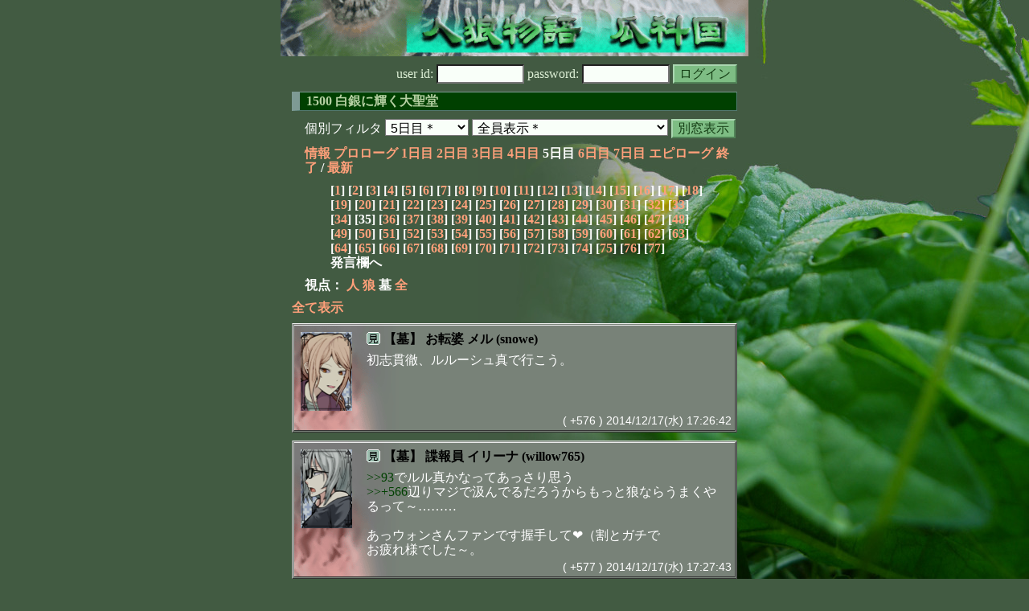

--- FILE ---
content_type: text/html; charset=Shift_JIS
request_url: http://melon-cirrus.sakura.ne.jp/sow/sow.cgi?m=g&v=1500&t=5&mv=p&n=35
body_size: 76998
content:
<!doctype html public "-//W3C//DTD HTML 4.01 Transitional//EN">
<html lang="ja">
<head>
<meta http-equiv="Content-Type" content="text/html; charset=Shift_JIS">
<meta http-equiv="Content-Style-Type" content="text/css">
<meta http-equiv="Content-Script-Type" content="text/javascript">
<meta name="robots" content="noindex,nofollow">
<meta name="robots" content="noarchive">
<meta name="Author" content="あず/asbntby">
<link rel="shortcut icon" href="./favicon.ico">
<link rel="stylesheet" type="text/css" href="./melonwide.css" title="瓜科(うりか)Ｗ">
<link rel="Alternate" type="application/rss+xml" title="RSS" href="./sow.cgi?m=g&amp;v=1500&amp;t=5&amp;cmd=rss">
<link rev="Made" href="mailto:asbntby@yahoo.co.jp">
<link rel="Start" href="http://melon-cirrus.sakura.ne.jp/" title="人狼物語（瓜科国）">
<link rel="Prev" href="./sow.cgi?m=g&amp;v=1500&amp;t=5&amp;t=4" title="前の日">
<link rel="Next" href="./sow.cgi?m=g&amp;v=1500&amp;t=5&amp;t=6" title="次の日">
<script type="text/javascript" src="./filter.js"></script>
<title>5日目 / 1500 白銀に輝く大聖堂 - 人狼物語（瓜科国）</title>
</head>

<body onresize="eventResize();" onload="initFilter();">

<div id="outframe" class="outframe">
<div id="contentframe" class="contentframe">

<h1><a href="./sow.cgi?"><img src="./img/bmelonw.png" width="582" height="70" alt="人狼物語（瓜科国）"></a></h1>

<div class="inframe">

<form action="./sow.cgi" method="post" class="login">
<p>
<input type="hidden" name="cmd" value="login">
<input type="hidden" name="cmdfrom" value="">
<input type="hidden" name="m" value="g">
<input type="hidden" name="v" value="1500">
<input type="hidden" name="t" value="5">
<label>user id: <input type="text" size="10" name="uid" class="inputtxttype" value=""></label>
<label>password: <input type="password" size="10" name="pwd" class="inputtxttype" value=""></label>
<input type="submit" value="ログイン" class="formsubmit">
</p>
</form>
<hr class="invisible_hr">

<h2>1500 白銀に輝く大聖堂</h2>

<form class="cidfilter">
<p>
<input type="hidden" name="m" value="g">
<input type="hidden" name="v" value="1500">
<input type="hidden" name="s" value="9692792030">
<input type="hidden" name="url" value="http://melon-cirrus.sakura.ne.jp/sow/sow.cgi">
<label for="t">個別フィルタ</label>
<select id="t" name="t">
<option value="0">プロローグ</option>
<option value="1">1日目</option>
<option value="2">2日目</option>
<option value="3">3日目</option>
<option value="4">4日目</option>
<option value="5" selected>5日目＊</option>
<option value="6">6日目</option>
<option value="7">7日目</option>
<option value="8">エピローグ</option>
</select>
<select id="pno" name="pno">
<option value="-1" selected>全員表示＊</option>
<option value="0">侯爵令嬢 ネリー</option>
<option value="1">運び屋 ルルーシュ</option>
<option value="12">執行者 サロメ</option>
<option value="19">姫 ミーア</option>
<option value="36">侍祭 サマリア</option>
<option value="37">魔女 マーヤ</option>
<option value="39">砂漠の民 ハカム</option>
<option value="44">アイドル アトリ</option>
<option value="45">陶工 ウォーレン</option>
<option value="50">激情家 ルイ</option>
<option value="56">行商人 ウォン</option>
<option value="59">夢遊病 フェネ</option>
<option value="61">女学生 ドロレス</option>
<option value="63">流刑者 ムラクモ</option>
<option value="67">悪戯好き ジェラール</option>
<option value="69">森の民 クロリス</option>
<option value="2">[見物]園児 モエミ</option>
<option value="6">[見物]ジゴロ ハルト</option>
<option value="9">[見物]墓守の娘 リコチェット</option>
<option value="10">[見物]西天白騎士 レーティス</option>
<option value="11">[見物]店員 アルフ</option>
<option value="13">[見物]通信士 ナージャ</option>
<option value="14">[見物]猫娘 エルミィ</option>
<option value="22">[見物]歌手 アウローラ</option>
<option value="23">[見物]道化師 レミー</option>
<option value="24">[見物]少女 ユーナ</option>
<option value="25">[見物]天使 ニナエル</option>
<option value="26">[見物]客間女中 ジュリエット</option>
<option value="27">[見物]海兵 スティーグ</option>
<option value="28">[見物]漫画家 ミモザ</option>
<option value="30">[見物]執事 ジュード</option>
<option value="31">[見物]枢機卿 アベル</option>
<option value="32">[見物]白兎人 ミュラー</option>
<option value="35">[見物]教皇 ベール</option>
<option value="46">[見物]聖女 シオン</option>
<option value="48">[見物]黒兎人 ロビン</option>
<option value="49">[見物]ナビゲーター グロウ</option>
<option value="51">[見物]眼鏡好き ルージュ</option>
<option value="52">[見物]箱入り マリィ</option>
<option value="53">[見物]防毒 フローレンツ</option>
<option value="54">[見物]子守女中 クレア</option>
<option value="57">[見物]人形 アケミ</option>
<option value="58">[見物]助祭 エルシャ</option>
<option value="60">[見物]境界人 レヴァティ</option>
<option value="62">[見物]家庭教師 ヴァネッサ</option>
<option value="64">[見物]化学者 カズィ</option>
<option value="65">[見物]狼少年 セルヴェ</option>
<option value="70">[見物]世話好き ミミ</option>
<option value="71">[見物]看板娘 ナタリー</option>
<option value="72">[見物]神学者 イザヤ</option>
<option value="73">[見物]デザイナー メイネ</option>
<option value="74">[見物]隠遁者 シリウス</option>
<option value="75">[見物]異国の婦人 ユリコ</option>
<option value="76">[見物]大人びた妹 フィオナ</option>
<option value="77">[見物]士官 ルスラン</option>
<option value="78">[見物]祈祷師 ミコト</option>
<option value="79">[見物]医師 シュタイン</option>
<option value="80">[見物]留守番 シィ</option>
<option value="81">[見物]異端審問官 エズレル</option>
<option value="82">[見物]婆や グレタ</option>
<option value="83">[見物]吸血鬼 エヴァンス</option>
<option value="84">[見物]青年 ノエル</option>
<option value="85">[見物]北天黒騎士 ヴェーチェル</option>
<option value="86">[見物]看護婦 ラピス</option>
<option value="87">[見物]子供好きの兄 エイド</option>
<option value="88">[見物]お転婆 メル</option>
<option value="89">[見物]読師 アリエル</option>
<option value="90">[見物]祓魔師 ナザレ</option>
<option value="91">[見物]被験者 マコ</option>
<option value="92">[見物]旅行者 ハーヴェイ</option>
<option value="93">[見物]諜報員 イリーナ</option>
<option value="94">[見物]墓守 アレクシス</option>
<option value="95">[見物]科学者 レクス</option>
<option value="96">[見物]異邦人 スバル</option>
<option value="97">[見物]従者 レオン</option>
<option value="98">[見物]守門 シメオン</option>
<option value="-2">≪独り言≫</option>
<option value="-3">≪囁き(秘密発言)≫</option>
<option value="-4">≪死者の呻き≫</option>
<option value="-5">≪村建て人発言≫</option>
<option value="-6">≪管理者発言≫</option>
<option value="-8">≪【】マーク≫</option>
<option value="-9">≪●マーク≫</option>
<option value="-10">≪▼マーク≫</option>
<option value="-11">≪■マーク≫</option>
</select>
<input type="button" value="別窓表示" onClick="cidfilter(this.form);" class="formsubmit">
</p>
</form>
<hr class="invisible_hr">
<p class="turnnavi">
<a href="./sow.cgi?m=g&amp;v=1500&amp;cmd=vinfo">情報</a>
<a href="./sow.cgi?m=g&amp;v=1500&amp;t=0&amp;mv=p&amp;n=1&amp;m=g">プロローグ</a>
<a href="./sow.cgi?m=g&amp;v=1500&amp;t=1&amp;mv=p&amp;n=1&amp;m=g">1日目</a>
<a href="./sow.cgi?m=g&amp;v=1500&amp;t=2&amp;mv=p&amp;n=1&amp;m=g">2日目</a>
<a href="./sow.cgi?m=g&amp;v=1500&amp;t=3&amp;mv=p&amp;n=1&amp;m=g">3日目</a>
<a href="./sow.cgi?m=g&amp;v=1500&amp;t=4&amp;mv=p&amp;n=1&amp;m=g">4日目</a>
5日目
<a href="./sow.cgi?m=g&amp;v=1500&amp;t=6&amp;mv=p&amp;n=1&amp;m=g">6日目</a>
<a href="./sow.cgi?m=g&amp;v=1500&amp;t=7&amp;mv=p&amp;n=1&amp;m=g">7日目</a>
<a href="./sow.cgi?m=g&amp;v=1500&amp;t=8&amp;mv=p&amp;n=1&amp;m=g">エピローグ</a>
<a href="./sow.cgi?m=g&amp;v=1500&amp;mv=p&amp;n=1&amp;m=g">終了</a>
/ <a href="./sow.cgi?m=g&amp;v=1500">最新</a>
</p>

<p class="pagenavi">
[<a href="./sow.cgi?m=g&amp;v=1500&amp;t=5&amp;mv=p&amp;n=1">1</a>]
[<a href="./sow.cgi?m=g&amp;v=1500&amp;t=5&amp;mv=p&amp;n=2">2</a>]
[<a href="./sow.cgi?m=g&amp;v=1500&amp;t=5&amp;mv=p&amp;n=3">3</a>]
[<a href="./sow.cgi?m=g&amp;v=1500&amp;t=5&amp;mv=p&amp;n=4">4</a>]
[<a href="./sow.cgi?m=g&amp;v=1500&amp;t=5&amp;mv=p&amp;n=5">5</a>]
[<a href="./sow.cgi?m=g&amp;v=1500&amp;t=5&amp;mv=p&amp;n=6">6</a>]
[<a href="./sow.cgi?m=g&amp;v=1500&amp;t=5&amp;mv=p&amp;n=7">7</a>]
[<a href="./sow.cgi?m=g&amp;v=1500&amp;t=5&amp;mv=p&amp;n=8">8</a>]
[<a href="./sow.cgi?m=g&amp;v=1500&amp;t=5&amp;mv=p&amp;n=9">9</a>]
[<a href="./sow.cgi?m=g&amp;v=1500&amp;t=5&amp;mv=p&amp;n=10">10</a>]
[<a href="./sow.cgi?m=g&amp;v=1500&amp;t=5&amp;mv=p&amp;n=11">11</a>]
[<a href="./sow.cgi?m=g&amp;v=1500&amp;t=5&amp;mv=p&amp;n=12">12</a>]
[<a href="./sow.cgi?m=g&amp;v=1500&amp;t=5&amp;mv=p&amp;n=13">13</a>]
[<a href="./sow.cgi?m=g&amp;v=1500&amp;t=5&amp;mv=p&amp;n=14">14</a>]
[<a href="./sow.cgi?m=g&amp;v=1500&amp;t=5&amp;mv=p&amp;n=15">15</a>]
[<a href="./sow.cgi?m=g&amp;v=1500&amp;t=5&amp;mv=p&amp;n=16">16</a>]
[<a href="./sow.cgi?m=g&amp;v=1500&amp;t=5&amp;mv=p&amp;n=17">17</a>]
[<a href="./sow.cgi?m=g&amp;v=1500&amp;t=5&amp;mv=p&amp;n=18">18</a>]
[<a href="./sow.cgi?m=g&amp;v=1500&amp;t=5&amp;mv=p&amp;n=19">19</a>]
[<a href="./sow.cgi?m=g&amp;v=1500&amp;t=5&amp;mv=p&amp;n=20">20</a>]
[<a href="./sow.cgi?m=g&amp;v=1500&amp;t=5&amp;mv=p&amp;n=21">21</a>]
[<a href="./sow.cgi?m=g&amp;v=1500&amp;t=5&amp;mv=p&amp;n=22">22</a>]
[<a href="./sow.cgi?m=g&amp;v=1500&amp;t=5&amp;mv=p&amp;n=23">23</a>]
[<a href="./sow.cgi?m=g&amp;v=1500&amp;t=5&amp;mv=p&amp;n=24">24</a>]
[<a href="./sow.cgi?m=g&amp;v=1500&amp;t=5&amp;mv=p&amp;n=25">25</a>]
[<a href="./sow.cgi?m=g&amp;v=1500&amp;t=5&amp;mv=p&amp;n=26">26</a>]
[<a href="./sow.cgi?m=g&amp;v=1500&amp;t=5&amp;mv=p&amp;n=27">27</a>]
[<a href="./sow.cgi?m=g&amp;v=1500&amp;t=5&amp;mv=p&amp;n=28">28</a>]
[<a href="./sow.cgi?m=g&amp;v=1500&amp;t=5&amp;mv=p&amp;n=29">29</a>]
[<a href="./sow.cgi?m=g&amp;v=1500&amp;t=5&amp;mv=p&amp;n=30">30</a>]
[<a href="./sow.cgi?m=g&amp;v=1500&amp;t=5&amp;mv=p&amp;n=31">31</a>]
[<a href="./sow.cgi?m=g&amp;v=1500&amp;t=5&amp;mv=p&amp;n=32">32</a>]
[<a href="./sow.cgi?m=g&amp;v=1500&amp;t=5&amp;mv=p&amp;n=33">33</a>]
[<a href="./sow.cgi?m=g&amp;v=1500&amp;t=5&amp;mv=p&amp;n=34">34</a>]
[35]
[<a href="./sow.cgi?m=g&amp;v=1500&amp;t=5&amp;mv=p&amp;n=36">36</a>]
[<a href="./sow.cgi?m=g&amp;v=1500&amp;t=5&amp;mv=p&amp;n=37">37</a>]
[<a href="./sow.cgi?m=g&amp;v=1500&amp;t=5&amp;mv=p&amp;n=38">38</a>]
[<a href="./sow.cgi?m=g&amp;v=1500&amp;t=5&amp;mv=p&amp;n=39">39</a>]
[<a href="./sow.cgi?m=g&amp;v=1500&amp;t=5&amp;mv=p&amp;n=40">40</a>]
[<a href="./sow.cgi?m=g&amp;v=1500&amp;t=5&amp;mv=p&amp;n=41">41</a>]
[<a href="./sow.cgi?m=g&amp;v=1500&amp;t=5&amp;mv=p&amp;n=42">42</a>]
[<a href="./sow.cgi?m=g&amp;v=1500&amp;t=5&amp;mv=p&amp;n=43">43</a>]
[<a href="./sow.cgi?m=g&amp;v=1500&amp;t=5&amp;mv=p&amp;n=44">44</a>]
[<a href="./sow.cgi?m=g&amp;v=1500&amp;t=5&amp;mv=p&amp;n=45">45</a>]
[<a href="./sow.cgi?m=g&amp;v=1500&amp;t=5&amp;mv=p&amp;n=46">46</a>]
[<a href="./sow.cgi?m=g&amp;v=1500&amp;t=5&amp;mv=p&amp;n=47">47</a>]
[<a href="./sow.cgi?m=g&amp;v=1500&amp;t=5&amp;mv=p&amp;n=48">48</a>]
[<a href="./sow.cgi?m=g&amp;v=1500&amp;t=5&amp;mv=p&amp;n=49">49</a>]
[<a href="./sow.cgi?m=g&amp;v=1500&amp;t=5&amp;mv=p&amp;n=50">50</a>]
[<a href="./sow.cgi?m=g&amp;v=1500&amp;t=5&amp;mv=p&amp;n=51">51</a>]
[<a href="./sow.cgi?m=g&amp;v=1500&amp;t=5&amp;mv=p&amp;n=52">52</a>]
[<a href="./sow.cgi?m=g&amp;v=1500&amp;t=5&amp;mv=p&amp;n=53">53</a>]
[<a href="./sow.cgi?m=g&amp;v=1500&amp;t=5&amp;mv=p&amp;n=54">54</a>]
[<a href="./sow.cgi?m=g&amp;v=1500&amp;t=5&amp;mv=p&amp;n=55">55</a>]
[<a href="./sow.cgi?m=g&amp;v=1500&amp;t=5&amp;mv=p&amp;n=56">56</a>]
[<a href="./sow.cgi?m=g&amp;v=1500&amp;t=5&amp;mv=p&amp;n=57">57</a>]
[<a href="./sow.cgi?m=g&amp;v=1500&amp;t=5&amp;mv=p&amp;n=58">58</a>]
[<a href="./sow.cgi?m=g&amp;v=1500&amp;t=5&amp;mv=p&amp;n=59">59</a>]
[<a href="./sow.cgi?m=g&amp;v=1500&amp;t=5&amp;mv=p&amp;n=60">60</a>]
[<a href="./sow.cgi?m=g&amp;v=1500&amp;t=5&amp;mv=p&amp;n=61">61</a>]
[<a href="./sow.cgi?m=g&amp;v=1500&amp;t=5&amp;mv=p&amp;n=62">62</a>]
[<a href="./sow.cgi?m=g&amp;v=1500&amp;t=5&amp;mv=p&amp;n=63">63</a>]
[<a href="./sow.cgi?m=g&amp;v=1500&amp;t=5&amp;mv=p&amp;n=64">64</a>]
[<a href="./sow.cgi?m=g&amp;v=1500&amp;t=5&amp;mv=p&amp;n=65">65</a>]
[<a href="./sow.cgi?m=g&amp;v=1500&amp;t=5&amp;mv=p&amp;n=66">66</a>]
[<a href="./sow.cgi?m=g&amp;v=1500&amp;t=5&amp;mv=p&amp;n=67">67</a>]
[<a href="./sow.cgi?m=g&amp;v=1500&amp;t=5&amp;mv=p&amp;n=68">68</a>]
[<a href="./sow.cgi?m=g&amp;v=1500&amp;t=5&amp;mv=p&amp;n=69">69</a>]
[<a href="./sow.cgi?m=g&amp;v=1500&amp;t=5&amp;mv=p&amp;n=70">70</a>]
[<a href="./sow.cgi?m=g&amp;v=1500&amp;t=5&amp;mv=p&amp;n=71">71</a>]
[<a href="./sow.cgi?m=g&amp;v=1500&amp;t=5&amp;mv=p&amp;n=72">72</a>]
[<a href="./sow.cgi?m=g&amp;v=1500&amp;t=5&amp;mv=p&amp;n=73">73</a>]
[<a href="./sow.cgi?m=g&amp;v=1500&amp;t=5&amp;mv=p&amp;n=74">74</a>]
[<a href="./sow.cgi?m=g&amp;v=1500&amp;t=5&amp;mv=p&amp;n=75">75</a>]
[<a href="./sow.cgi?m=g&amp;v=1500&amp;t=5&amp;mv=p&amp;n=76">76</a>]
[<a href="./sow.cgi?m=g&amp;v=1500&amp;t=5&amp;mv=p&amp;n=77">77</a>]
<br>発言欄へ
</p>

<p class="turnnavi">
視点：
<a href="sow.cgi?m=g&amp;v=1500&amp;t=5&amp;t=5&amp;m=h">人</a>
<a href="sow.cgi?m=g&amp;v=1500&amp;t=5&amp;t=5&amp;m=w">狼</a>
墓
<a href="sow.cgi?m=g&amp;v=1500&amp;t=5&amp;t=5&amp;m=a">全</a>
</p>

<p class="row_all">
<a href="./sow.cgi?m=g&amp;v=1500&amp;t=5&amp;ra=on">全て表示</a>
</p>

<hr class="invisible_hr">

<div id="mespno0_88"><div id="mestype0_3">
<div class="mes_grave">
<div style="float: left; width: 72px;">
<div class="mes_chrimg"><img src="./img/cathedral/003_gr.png" width="64" >

</div>
</div>
<div style="float: right; width: 458px;">
<h3 class="mesname"><img src="./img/ken.png" style="margin:0px;padding:0px;vertical-align:-2">  <span class="mestype">【墓】</span> <a name="GS00576">お転婆 メル</a> (snowe)</h3>
<p class="mes_text">初志貫徹、ルルーシュ真で行こう。</p>
</div>
<div class="clearboth">
<div class="mes_date"> ( +576 ) 2014/12/17(水) 17:26:42 </div>
<hr class="invisible_hr">
</div>
</div>
</div></div>

<div id="mespno1_93"><div id="mestype1_3">
<div class="mes_grave">
<div style="float: left; width: 72px;">
<div class="mes_chrimg"><img src="./img/cathedral/070_gr.png" width="64" >

</div>
</div>
<div style="float: right; width: 458px;">
<h3 class="mesname"><img src="./img/ken.png" style="margin:0px;padding:0px;vertical-align:-2">  <span class="mestype">【墓】</span> <a name="GS00577">諜報員 イリーナ</a> (willow765)</h3>
<p class="mes_text"><a href="./sow.cgi?turn=5&amp;m=g&amp;v=1500&amp;logid=SS00093" class="res_anchor" target="_blank" title="運び屋 ルルーシュ：
狼でこの襲撃筋やってたら、さすがに相当舐めてるわ。勝ち筋放棄レベル。舐めプってヤツか。
おぉ、やってみてェ。（変な意味ではない）

&gt;&gt;87
必要性は特にない。好きなだけ。

&gt;&gt;86　マーヤ
スタイルとか、出てるものが全てなンで。出てないものを想像した瞬間、間違いやすくなると思う。赤想像然り。
弱気な性格だからもし狼だったらRCOしそうにないわー相談するだろー非狼だわー！　→狼
ザラにいるぞ？

簡単でいいんで、オレ狼が今日霊を噛みに行かなかった理由を考えて提出願うわ。">&gt;&gt;93</a>でルル真かなってあっさり思う<br><a href="./sow.cgi?turn=5&amp;m=g&amp;v=1500&amp;logid=GS00566" class="res_anchor" target="_blank" title="行商人 ウォン：
ココの参加者の発言の拾い方は、全体的にかなり素直ヨ。
裏（ワタシとか）の意図を読めるのは恐らくルルと姫くらいネ。

霊襲撃→ルル護衛高そう＆村が占護衛期待高そうダカラ
姫襲撃→霊護衛思考の狩人候補は姫くらいダカラ

CO保留→何の狙いがあってやってるのかkwsk！
非狩人→潜伏幅狭まるダロ、何やってるノ！！（怒

ホラネ、素直デショ？
だからワタシ非狩しても、ルル狼以外ならイけると踏んだネ。">&gt;&gt;+566</a>辺りマジで汲んでるだろうからもっと狼ならうまくやるって～………<br><br>あっウォンさんファンです握手して&#10084;（割とガチで<br>お疲れ様でした～。</p>
</div>
<div class="clearboth">
<div class="mes_date"> ( +577 ) 2014/12/17(水) 17:27:43 </div>
<hr class="invisible_hr">
</div>
</div>
</div></div>

<div id="mespno2_14"><div id="mestype2_3">
<div class="mes_grave">
<div style="float: left; width: 72px;">
<div class="mes_chrimg"><img src="./img/cathedral/041_gr.png" width="64" >

</div>
</div>
<div style="float: right; width: 458px;">
<h3 class="mesname"><img src="./img/ken.png" style="margin:0px;padding:0px;vertical-align:-2">  <span class="mestype">【墓】</span> <a name="GS00578">猫娘 エルミィ</a> (shiya)</h3>
<p class="mes_text"><a href="./sow.cgi?turn=5&amp;m=g&amp;v=1500&amp;logid=SS00099" class="res_anchor" target="_blank" title="運び屋 ルルーシュ：
だからサマ人を見るとしても、打つ要素がどこにあるんだよと小一時間。

&gt;&gt;96　ドロレス
ウォンは護衛先は順当だったぞ？自分で言ってたろ。">&gt;&gt;99</a><br>超ルルに同意。<br>私も小一時間と思ったものｗ<br><br><a href="./sow.cgi?turn=5&amp;m=g&amp;v=1500&amp;logid=GS00571" class="res_anchor" target="_blank" title="通信士 ナージャ：
ログストーキングは趣味です（断言
そこなミミ先生のログとかユリコ神のログもわりと重ストーキング対象。分析たーのしー（（">&gt;&gt;+571</a><br>ベスタさんの村見ているなら、もしかして銀河村も読んでいる？</p>
</div>
<div class="clearboth">
<div class="mes_date"> ( +578 ) 2014/12/17(水) 17:28:13 </div>
<hr class="invisible_hr">
</div>
</div>
</div></div>

<div id="mespno3_14"><div id="mestype3_3">
<div class="mes_grave">
<div style="float: left; width: 72px;">
<div class="mes_chrimg"><img src="./img/cathedral/041_gr.png" width="64" >

</div>
</div>
<div style="float: right; width: 458px;">
<h3 class="mesname"><img src="./img/ken.png" style="margin:0px;padding:0px;vertical-align:-2">  <span class="mestype">【墓】</span> <a name="GS00579">猫娘 エルミィ</a> (shiya)</h3>
<p class="mes_text">ミュラーちゃんが寂しがっているから。<br>［お耳ハムハム］</p>
</div>
<div class="clearboth">
<div class="mes_date"> ( +579 ) 2014/12/17(水) 17:28:55 </div>
<hr class="invisible_hr">
</div>
</div>
</div></div>

<div id="mespno4_1"><div id="mestype4_0">
<div class="mes_nom">
<div style="float: left; width: 72px;">
<div class="mes_chrimg"><img src="./img/cathedral/052.png" width="64" >

</div>
</div>
<div style="float: right; width: 458px;">
<h3 class="mesname"> <a name="SS00100">運び屋 ルルーシュ</a> (hion)</h3>
<p class="mes_text"><a href="./sow.cgi?turn=5&amp;m=g&amp;v=1500&amp;logid=SS00097" class="res_anchor" target="_blank" title="魔女 マーヤ：
&gt;&gt;91
あ、そっちか。それだそれだ
ウォレのサマ狂説自体のどっかに納得した記憶はあったんだよね
判定見えてなさそう、も大体同じ意味だけど、自分の白を(ウォン狂疑いとは言ってたものの)疑ってるらしい発言群が違和感あったのは事実。

サマリア人でも信用度の関係で私でも食わんと思うけど、まあ……。アトリ囲われてる説は考えていいかなとは。
全体見てもルル吊ってアトリとルイをなんとかすれば？というように今は見えているんよね。">&gt;&gt;97</a>　マーヤ<br>この背後から機関銃打たれてる感が今までで一番堪えるわ。<br>いいからオレ残しとけ。▼サマリアする気がないなら▼ムラクモだ。</p>
</div>
<div class="clearboth">
<div class="mes_date"> ( 100 ) 2014/12/17(水) 17:29:33 </div>
<hr class="invisible_hr">
</div>
</div>
</div></div>

<div id="mespno5_32"><div id="mestype5_3">
<div class="mes_grave">
<div style="float: left; width: 72px;">
<div class="mes_chrimg"><img src="./img/cathedral/043_gr.png" width="64" >

</div>
</div>
<div style="float: right; width: 458px;">
<h3 class="mesname"><img src="./img/ken.png" style="margin:0px;padding:0px;vertical-align:-2">  <span class="mestype">【墓】</span> <a name="GS00580">白兎人 ミュラー</a> (sawa)</h3>
<p class="mes_text"><a href="./sow.cgi?turn=5&amp;m=g&amp;v=1500&amp;logid=SS00096" class="res_anchor" target="_blank" title="女学生 ドロレス：
&gt;&gt;93ルル
マーヤ宛だけども…
なにせＣＯ保留やら非狩撤回するウォンだからなぁ…どっち守るかわからんだろ。">&gt;&gt;96</a><br>何をやらかすか分からない人と、何をやらかすか分からないけど村利にならない行動をしそうにない人の差って大きくて、それは村内の行動を見ていると割とわかるんじゃないのかなってのが珍獣王国で生まれ育った僕の雑感です。<br><br>ウォンは後者に見えたかな。</p>
</div>
<div class="clearboth">
<div class="mes_date"> ( +580 ) 2014/12/17(水) 17:30:48 </div>
<hr class="invisible_hr">
</div>
</div>
</div></div>

<div id="mespno6_32"><div id="mestype6_3">
<div class="mes_grave">
<div style="float: left; width: 72px;">
<div class="mes_chrimg"><img src="./img/cathedral/043_gr.png" width="64" >

</div>
</div>
<div style="float: right; width: 458px;">
<h3 class="mesname"><img src="./img/ken.png" style="margin:0px;padding:0px;vertical-align:-2">  <span class="mestype">【墓】</span> <a name="GS00581">白兎人 ミュラー</a> (sawa)</h3>
<p class="mes_text">じゃあ僕はエルミィのお耳をハムハムします。きっとこれで平和。<br>[お耳ハムハム]</p>
</div>
<div class="clearboth">
<div class="mes_date"> ( +581 ) 2014/12/17(水) 17:32:04 </div>
<hr class="invisible_hr">
</div>
</div>
</div></div>

<div id="mespno7_37"><div id="mestype7_0">
<div class="mes_nom">
<div style="float: left; width: 72px;">
<div class="mes_chrimg"><img src="./img/cathedral/044.png" width="64" >

</div>
</div>
<div style="float: right; width: 458px;">
<h3 class="mesname"> <a name="SS00101">魔女 マーヤ</a> (紗紋)</h3>
<p class="mes_text"><a href="./sow.cgi?turn=5&amp;m=g&amp;v=1500&amp;logid=SS00093" class="res_anchor" target="_blank" title="運び屋 ルルーシュ：
狼でこの襲撃筋やってたら、さすがに相当舐めてるわ。勝ち筋放棄レベル。舐めプってヤツか。
おぉ、やってみてェ。（変な意味ではない）

&gt;&gt;87
必要性は特にない。好きなだけ。

&gt;&gt;86　マーヤ
スタイルとか、出てるものが全てなンで。出てないものを想像した瞬間、間違いやすくなると思う。赤想像然り。
弱気な性格だからもし狼だったらRCOしそうにないわー相談するだろー非狼だわー！　→狼
ザラにいるぞ？

簡単でいいんで、オレ狼が今日霊を噛みに行かなかった理由を考えて提出願うわ。">&gt;&gt;93</a> <a href="./sow.cgi?turn=5&amp;m=g&amp;v=1500&amp;logid=SS00029" class="res_anchor" target="_blank" title="魔女 マーヤ：
ウォンの考察発言が狼にしては意図不明だとかは確かに思ったけどもうあの時点でぐだぐだ考えてまた4時まで起きたら寝不足でハゲるわってなったので昨日考え直すのは無理ですわ…

フェネが白なら全方向に土下座しつつ全てを白紙に戻すよ…

とりあえず考えれるとこから
ウォンは昨日ルル護衛なのに、なんでハカム死んでないんかだけがイマイチわからんが、なんの意図やろ
護衛指示飛び越えてGJ出されるのを避けた系？">&gt;&gt;29</a><a href="./sow.cgi?turn=5&amp;m=g&amp;v=1500&amp;logid=SS00096" class="res_anchor" target="_blank" title="女学生 ドロレス：
&gt;&gt;93ルル
マーヤ宛だけども…
なにせＣＯ保留やら非狩撤回するウォンだからなぁ…どっち守るかわからんだろ。">&gt;&gt;96</a>かな…<br><br>んー。<br>んーんーんーんー。<br><br>RCOはやってしまったことにして、そこからの白を裏付ける言動については、ムラクモが仲間ならあえてそう動かせたりするんかなあ。<br>などという発想からなら考え直せるかもしれない。<br>帰ったら一応その視点から読んでみる。</p>
</div>
<div class="clearboth">
<div class="mes_date"> ( 101 ) 2014/12/17(水) 17:33:58 </div>
<hr class="invisible_hr">
</div>
</div>
</div></div>

<div id="mespno8_53"><div id="mestype8_3">
<div class="mes_grave">
<div style="float: left; width: 72px;">
<div class="mes_chrimg"><img src="./img/cathedral/082_gr.png" width="64" >

</div>
</div>
<div style="float: right; width: 458px;">
<h3 class="mesname"><img src="./img/ken.png" style="margin:0px;padding:0px;vertical-align:-2">  <span class="mestype">【墓】</span> <a name="GS00582">防毒 フローレンツ</a> (南)</h3>
<p class="mes_text">るるしゅがんばって…<br>というよりアトリがんばってかな…</p>
</div>
<div class="clearboth">
<div class="mes_date"> ( +582 ) 2014/12/17(水) 17:33:59 </div>
<hr class="invisible_hr">
</div>
</div>
</div></div>

<div id="mespno9_37"><div id="mestype9_0">
<div class="mes_nom">
<div style="float: left; width: 72px;">
<div class="mes_chrimg"><img src="./img/cathedral/044.png" width="64" >

</div>
</div>
<div style="float: right; width: 458px;">
<h3 class="mesname"> <a name="SS00102">魔女 マーヤ</a> (紗紋)</h3>
<p class="mes_text">ムラクモ吊から動かす気は無いよ</p>
</div>
<div class="clearboth">
<div class="mes_date"> ( 102 ) 2014/12/17(水) 17:34:31 </div>
<hr class="invisible_hr">
</div>
</div>
</div></div>

<div id="mespno10_61"><div id="mestype10_0">
<div class="mes_nom">
<div style="float: left; width: 72px;">
<div class="mes_chrimg"><img src="./img/cathedral/007.png" width="64" >

</div>
</div>
<div style="float: right; width: 458px;">
<h3 class="mesname"> <a name="SS00103">女学生 ドロレス</a> (生ハムメロン)</h3>
<p class="mes_text">まあ、今日はムラクモ吊りでよいです<br><br>その後は割と<a href="./sow.cgi?turn=5&amp;m=g&amp;v=1500&amp;logid=SS00097" class="res_anchor" target="_blank" title="魔女 マーヤ：
&gt;&gt;91
あ、そっちか。それだそれだ
ウォレのサマ狂説自体のどっかに納得した記憶はあったんだよね
判定見えてなさそう、も大体同じ意味だけど、自分の白を(ウォン狂疑いとは言ってたものの)疑ってるらしい発言群が違和感あったのは事実。

サマリア人でも信用度の関係で私でも食わんと思うけど、まあ……。アトリ囲われてる説は考えていいかなとは。
全体見てもルル吊ってアトリとルイをなんとかすれば？というように今は見えているんよね。">&gt;&gt;97</a>の下二行に割りと同意感の私<br><br><a href="./sow.cgi?turn=5&amp;m=g&amp;v=1500&amp;logid=SS00099" class="res_anchor" target="_blank" title="運び屋 ルルーシュ：
だからサマ人を見るとしても、打つ要素がどこにあるんだよと小一時間。

&gt;&gt;96　ドロレス
ウォンは護衛先は順当だったぞ？自分で言ってたろ。">&gt;&gt;99</a>ルル<br>見直してきたけど、どっち護衛すると言い難いなあ。<br>本心＝ルル護衛　守るべき＝ハカム臭いし<br>どっちもウォン視点では順当とも言えるよーな</p>
</div>
<div class="clearboth">
<div class="mes_date"> ( 103 ) 2014/12/17(水) 17:34:41 </div>
<hr class="invisible_hr">
</div>
</div>
</div></div>

<div id="mespno11_56"><div id="mestype11_3">
<div class="mes_grave">
<div style="float: left; width: 72px;">
<div class="mes_chrimg"><img src="./img/cathedral/005_gr.png" width="64" >

</div>
</div>
<div style="float: right; width: 458px;">
<h3 class="mesname"> <span class="mestype">【墓】</span> <a name="GS00583">行商人 ウォン</a> (tagorin)</h3>
<p class="mes_text">イリーナ<a href="#GS00577" class="res_anchor" title="諜報員 イリーナ：
&gt;&gt;93でルル真かなってあっさり思う
&gt;&gt;+566辺りマジで汲んでるだろうからもっと狼ならうまくやるって～………

あっウォンさんファンです握手して&#10084;（割とガチで
お疲れ様でした～。">&gt;&gt;+577</a><br>アリガトネｗｗｗ<br><br>もうこの村でファンが何人増えたかわからないヨｗ<br>今回は参加者に恵まれて、ワタシもいい動きができたアル。ハカムやルル、姫の３人には特に感謝ネ。</p>
</div>
<div class="clearboth">
<div class="mes_date"> ( +583 ) 2014/12/17(水) 17:34:53 </div>
<hr class="invisible_hr">
</div>
</div>
</div></div>

<div id="mespno12_45"><div id="mestype12_0">
<div class="mes_nom">
<div style="float: left; width: 72px;">
<div class="mes_chrimg"><img src="./img/cathedral/022.png" width="64" >

</div>
</div>
<div style="float: right; width: 458px;">
<h3 class="mesname"> <a name="SS00104">陶工 ウォーレン</a> (micay)</h3>
<p class="mes_text"><a href="./sow.cgi?m=g&amp;v=1500&amp;turn=5&amp;logid=SS00097" class="res_anchor" target="_blank" title="魔女 マーヤ：
&gt;&gt;91
あ、そっちか。それだそれだ
ウォレのサマ狂説自体のどっかに納得した記憶はあったんだよね
判定見えてなさそう、も大体同じ意味だけど、自分の白を(ウォン狂疑いとは言ってたものの)疑ってるらしい発言群が違和感あったのは事実。

サマリア人でも信用度の関係で私でも食わんと思うけど、まあ……。アトリ囲われてる説は考えていいかなとは。
全体見てもルル吊ってアトリとルイをなんとかすれば？というように今は見えているんよね。">&gt;&gt;97</a> マーヤ<br>計算の問題だよ。<br>LWを生かすには能力者をできるだけ早く始末するのが確実だ。<br>例え自分が散ってもな。占騙りとはそんな位置だと思うがな。<br>サマリアを噛んでも全然損はない。<br><br><a href="./sow.cgi?m=g&amp;v=1500&amp;turn=5&amp;logid=SS00098" class="res_anchor" target="_blank" title="侍祭 サマリア：
＞ウォーレン
★仮に私が狂人で、昨日私がムラクモ狼予想だったとして、
ムラクモ擁護・ウォン叩きに何か意味があるのでしょうか？

私が狂人でも狼でも意味が無いと思うのですが？@233pt">&gt;&gt;98</a> サマリア<br>対抗の黒はご主人の可能性高いぞー？<br>ご主人叩く狂人とか、手ぇ噛み過ぎだろ。<br>うん、まぁ、ものすごく噛んでたけどよ…。<br><br><a href="./sow.cgi?m=g&amp;v=1500&amp;turn=5&amp;logid=SS00096" class="res_anchor" target="_blank" title="女学生 ドロレス：
&gt;&gt;93ルル
マーヤ宛だけども…
なにせＣＯ保留やら非狩撤回するウォンだからなぁ…どっち守るかわからんだろ。">&gt;&gt;96</a> ドロレス<br>ウォンは能力者なんだから騙っても問題ないだろうに。<br>その他でおかしな動きは全然なかったと思うが。</p>
</div>
<div class="clearboth">
<div class="mes_date"> ( 104 ) 2014/12/17(水) 17:37:13 </div>
<hr class="invisible_hr">
</div>
</div>
</div></div>

<div id="mespno13_45"><div id="mestype13_0">
<div class="mes_nom">
<div style="float: left; width: 72px;">
<div class="mes_chrimg"><img src="./img/cathedral/022.png" width="64" >

</div>
</div>
<div style="float: right; width: 458px;">
<h3 class="mesname"> <a name="SS00105">陶工 ウォーレン</a> (micay)</h3>
<p class="mes_text">ぶっww　ここに来て俺より頑固者が並ぶとはwwww</p>
</div>
<div class="clearboth">
<div class="mes_date"> ( 105 ) 2014/12/17(水) 17:37:35 </div>
<hr class="invisible_hr">
</div>
</div>
</div></div>

<div id="mespno14_36"><div id="mestype14_0">
<div class="mes_nom">
<div style="float: left; width: 72px;">
<div class="mes_chrimg"><img src="./img/cathedral/033.png" width="64" >

</div>
</div>
<div style="float: right; width: 458px;">
<h3 class="mesname"> <a name="SS00106">侍祭 サマリア</a> (nobumasa)</h3>
<p class="mes_text"><a href="./sow.cgi?m=g&amp;v=1500&amp;turn=5&amp;logid=SS00095" class="res_anchor" target="_blank" title="女学生 ドロレス：
ただいま
☆&gt;&gt;33サマリア
確認するまでもなく、フェネに入れたよ。理由は二つ

昨日フェネ吊らなかったら、仮に私が真を打てても他を説得しきれないと判断したこと。
サマ人はほぼ打ってる。ので意味が無い。フェネ真に他の目を向けさせるには確定情報で人を見せるしかない。
ついでに、フェネ黒だったら霊判定見ないと私も立ち止まれなかっただろう事

二点目はどうせフェネ吊るしかないなら、せめて私の手で楽にしてあげたかった">&gt;&gt;95</a> ドロレス、<a href="./sow.cgi?m=g&amp;v=1500&amp;turn=5&amp;logid=SS00035" class="res_anchor" target="_blank" title="陶工 ウォーレン：
ルルーシュ狼なら
▼フェネ▲サマリアで占師を完全に始末してお仕事終了。
狩人COも破綻しないから、
▼占→▼狩→▼狩で、灰に回る縄を削れる。
ウォンを噛む必要はなかった。

ルルーシュ狂なら
占狩ロラは縄数が無理だから、10&gt;8&gt;6&gt;4&gt;ep
▲ハカムでフェネの色を隠して、真決め打ちになれば残せる位置。


&gt;&gt;33 サマリア
票ブレは2票で
クロリスとフェネの票だろうな。
なんの参考にするんだ～？


【▼ムラクモ】セットでコミット。">&gt;&gt;35</a> ウォーレン<br>私に１票だけ入っていて、クロリスが<a href="./sow.cgi?m=g&amp;v=1500&amp;turn=5&amp;logid=SS00031" class="res_anchor" target="_blank" title="森の民 クロリス：
会心の一撃。おはよう、おそらくフェネは白だ。

&gt;&gt;4:242フェネ
ありがとう。喉枯れすまん(@20は保険で残してた)

&gt;&gt;4:247ハカム
そこ2w説推しなんじゃなくて「2wなら目的はこうだ」だよ。
ゆっくり考えたら&gt;&gt;4:210これ、納得した。

で、喉枯れして思った。フェネ狼はない。
昨晩サマリア投票しました。">&gt;&gt;31</a>でサマリア投票<br>だったと言っているので、ドロレスもサマリア投票だった<br>のなら、ドロレスが投票誤魔化してる狼かと思ったのですが<br>違ったようです。<br><br>そもそも、狼が１票ぐらい誤魔化しても意味が無いとは<br>思いましたが、一応確認させてもらいました。</p>
</div>
<div class="clearboth">
<div class="mes_date"> ( 106 ) 2014/12/17(水) 17:38:20 </div>
<hr class="invisible_hr">
</div>
</div>
</div></div>

<div id="mespno15_90"><div id="mestype15_3">
<div class="mes_grave">
<div style="float: left; width: 72px;">
<div class="mes_chrimg"><img src="./img/cathedral/034_gr.png" width="64" >

</div>
</div>
<div style="float: right; width: 458px;">
<h3 class="mesname"><img src="./img/ken.png" style="margin:0px;padding:0px;vertical-align:-2">  <span class="mestype">【墓】</span> <a name="GS00584">祓魔師 ナザレ</a> (qootarara)</h3>
<p class="mes_text">あまりログ読めてないけど、マーヤは村でいいですよねもう。昨日から薄々思ってたんですが。<br><br>ルルーシュはどうなんだろうなぁ…フェネ狂人誤爆なら真っぽいけどな～。うーん…。<br>ニッカムさん明日落ちてくるし、おらわくわくすっぞ。<br>やっと墓下に知り合いがくる…うぅ。</p>
</div>
<div class="clearboth">
<div class="mes_date"> ( +584 ) 2014/12/17(水) 17:40:21 </div>
<hr class="invisible_hr">
</div>
</div>
</div></div>

<div id="mespno16_88"><div id="mestype16_3">
<div class="mes_grave">
<div style="float: left; width: 72px;">
<div class="mes_chrimg"><img src="./img/cathedral/003_gr.png" width="64" >

</div>
</div>
<div style="float: right; width: 458px;">
<h3 class="mesname"><img src="./img/ken.png" style="margin:0px;padding:0px;vertical-align:-2">  <span class="mestype">【墓】</span> <a name="GS00585">お転婆 メル</a> (snowe)</h3>
<p class="mes_text">ルルーシュが騙りだったら上手過ぎると思うんだけどなぁ。<br>私だったらフェネは出来てもルルーシュは出来ない。</p>
</div>
<div class="clearboth">
<div class="mes_date"> ( +585 ) 2014/12/17(水) 17:40:38 </div>
<hr class="invisible_hr">
</div>
</div>
</div></div>

<div id="mespno17_36"><div id="mestype17_0">
<div class="mes_nom">
<div style="float: left; width: 72px;">
<div class="mes_chrimg"><img src="./img/cathedral/033.png" width="64" >

</div>
</div>
<div style="float: right; width: 458px;">
<h3 class="mesname"> <a name="SS00107">侍祭 サマリア</a> (nobumasa)</h3>
<p class="mes_text"><a href="#SS00104" class="res_anchor" title="陶工 ウォーレン：
&gt;&gt;97 マーヤ
計算の問題だよ。
LWを生かすには能力者をできるだけ早く始末するのが確実だ。
例え自分が散ってもな。占騙りとはそんな位置だと思うがな。
サマリアを噛んでも全然損はない。

&gt;&gt;98 サマリア
対抗の黒はご主人の可能性高いぞー？
ご主人叩く狂人とか、手ぇ噛み過ぎだろ。
うん、まぁ、ものすごく噛んでたけどよ…。

&gt;&gt;96 ドロレス
ウォンは能力者なんだから騙っても問題ないだろうに。
その他でおかしな動きは全然なかったと思うが。">&gt;&gt;104</a> ウォーレン<br>むしろ、ムラクモ狼予想なら、ライン切りの為にそっちを<br>叩くなり切るなりするんじゃないでしょうか？<br><br>それと、ウォンは叩いたように見えたかもしれませんけど、<br>ムラクモを擁護した覚えはありませんよ。</p>
</div>
<div class="clearboth">
<div class="mes_date"> ( 107 ) 2014/12/17(水) 17:41:25 </div>
<hr class="invisible_hr">
</div>
</div>
</div></div>

<div id="mespno18_93"><div id="mestype18_3">
<div class="mes_grave">
<div style="float: left; width: 72px;">
<div class="mes_chrimg"><img src="./img/cathedral/070_gr.png" width="64" >

</div>
</div>
<div style="float: right; width: 458px;">
<h3 class="mesname"><img src="./img/ken.png" style="margin:0px;padding:0px;vertical-align:-2">  <span class="mestype">【墓】</span> <a name="GS00586">諜報員 イリーナ</a> (willow765)</h3>
<p class="mes_text"><a href="#GS00583" class="res_anchor" title="行商人 ウォン：
イリーナ&gt;&gt;+577
アリガトネｗｗｗ

もうこの村でファンが何人増えたかわからないヨｗ
今回は参加者に恵まれて、ワタシもいい動きができたアル。ハカムやルル、姫の３人には特に感謝ネ。">&gt;&gt;+583</a>ウォンさん<br>やだウォンさんモテモテ&#10084;<br><br>ああいう動き見せてもらえるのは一見物人としても楽しくてぜいたくだなあって思ってた～<br>ルルファンだから見に来てたのに、地上のルルが羨ましくなるとは予想外。<br>色々お勉強させてもらっちゃった、ありがとウォンさん&#10084;<br><br>姫とのらぶらぶログも白い事白い事………<br>いいなーウォンさんとあたしも地上同村したーい。夢見ときましょ&#10084;</p>
</div>
<div class="clearboth">
<div class="mes_date"> ( +586 ) 2014/12/17(水) 17:42:30 </div>
<hr class="invisible_hr">
</div>
</div>
</div></div>

<div id="mespno19_1"><div id="mestype19_0">
<div class="mes_nom">
<div style="float: left; width: 72px;">
<div class="mes_chrimg"><img src="./img/cathedral/052.png" width="64" >

</div>
</div>
<div style="float: right; width: 458px;">
<h3 class="mesname"> <a name="SS00108"><a name="newsay">運び屋 ルルーシュ</a></a> (hion)</h3>
<p class="mes_text"><a href="#SS00103" class="res_anchor" title="女学生 ドロレス：
まあ、今日はムラクモ吊りでよいです

その後は割と&gt;&gt;97の下二行に割りと同意感の私

&gt;&gt;99ルル
見直してきたけど、どっち護衛すると言い難いなあ。
本心＝ルル護衛　守るべき＝ハカム臭いし
どっちもウォン視点では順当とも言えるよーな">&gt;&gt;103</a> ドロレス<br>仮にだ、ウォンがオレを空護衛してハカムを守る。特攻でオレが抜かれる。この場合ウォンは偽打たれて吊られる。<br>そのリスクを犯してまで霊守るようなヤツじゃねェよ。<br>それは完全にウォンの性格から読み取れる。<br><br><a href="#SS00105" class="res_anchor" title="陶工 ウォーレン：
ぶっww　ここに来て俺より頑固者が並ぶとはwwww">&gt;&gt;105</a> ウォーレン<br>オレの危機的状況を笑うなよww</p>
</div>
<div class="clearboth">
<div class="mes_date"> ( 108 ) 2014/12/17(水) 17:43:25 </div>
<hr class="invisible_hr">
</div>
</div>
</div></div>

<p class="pagenavi">
[<a href="./sow.cgi?m=g&amp;v=1500&amp;t=5&amp;mv=p&amp;n=1">1</a>]
[<a href="./sow.cgi?m=g&amp;v=1500&amp;t=5&amp;mv=p&amp;n=2">2</a>]
[<a href="./sow.cgi?m=g&amp;v=1500&amp;t=5&amp;mv=p&amp;n=3">3</a>]
[<a href="./sow.cgi?m=g&amp;v=1500&amp;t=5&amp;mv=p&amp;n=4">4</a>]
[<a href="./sow.cgi?m=g&amp;v=1500&amp;t=5&amp;mv=p&amp;n=5">5</a>]
[<a href="./sow.cgi?m=g&amp;v=1500&amp;t=5&amp;mv=p&amp;n=6">6</a>]
[<a href="./sow.cgi?m=g&amp;v=1500&amp;t=5&amp;mv=p&amp;n=7">7</a>]
[<a href="./sow.cgi?m=g&amp;v=1500&amp;t=5&amp;mv=p&amp;n=8">8</a>]
[<a href="./sow.cgi?m=g&amp;v=1500&amp;t=5&amp;mv=p&amp;n=9">9</a>]
[<a href="./sow.cgi?m=g&amp;v=1500&amp;t=5&amp;mv=p&amp;n=10">10</a>]
[<a href="./sow.cgi?m=g&amp;v=1500&amp;t=5&amp;mv=p&amp;n=11">11</a>]
[<a href="./sow.cgi?m=g&amp;v=1500&amp;t=5&amp;mv=p&amp;n=12">12</a>]
[<a href="./sow.cgi?m=g&amp;v=1500&amp;t=5&amp;mv=p&amp;n=13">13</a>]
[<a href="./sow.cgi?m=g&amp;v=1500&amp;t=5&amp;mv=p&amp;n=14">14</a>]
[<a href="./sow.cgi?m=g&amp;v=1500&amp;t=5&amp;mv=p&amp;n=15">15</a>]
[<a href="./sow.cgi?m=g&amp;v=1500&amp;t=5&amp;mv=p&amp;n=16">16</a>]
[<a href="./sow.cgi?m=g&amp;v=1500&amp;t=5&amp;mv=p&amp;n=17">17</a>]
[<a href="./sow.cgi?m=g&amp;v=1500&amp;t=5&amp;mv=p&amp;n=18">18</a>]
[<a href="./sow.cgi?m=g&amp;v=1500&amp;t=5&amp;mv=p&amp;n=19">19</a>]
[<a href="./sow.cgi?m=g&amp;v=1500&amp;t=5&amp;mv=p&amp;n=20">20</a>]
[<a href="./sow.cgi?m=g&amp;v=1500&amp;t=5&amp;mv=p&amp;n=21">21</a>]
[<a href="./sow.cgi?m=g&amp;v=1500&amp;t=5&amp;mv=p&amp;n=22">22</a>]
[<a href="./sow.cgi?m=g&amp;v=1500&amp;t=5&amp;mv=p&amp;n=23">23</a>]
[<a href="./sow.cgi?m=g&amp;v=1500&amp;t=5&amp;mv=p&amp;n=24">24</a>]
[<a href="./sow.cgi?m=g&amp;v=1500&amp;t=5&amp;mv=p&amp;n=25">25</a>]
[<a href="./sow.cgi?m=g&amp;v=1500&amp;t=5&amp;mv=p&amp;n=26">26</a>]
[<a href="./sow.cgi?m=g&amp;v=1500&amp;t=5&amp;mv=p&amp;n=27">27</a>]
[<a href="./sow.cgi?m=g&amp;v=1500&amp;t=5&amp;mv=p&amp;n=28">28</a>]
[<a href="./sow.cgi?m=g&amp;v=1500&amp;t=5&amp;mv=p&amp;n=29">29</a>]
[<a href="./sow.cgi?m=g&amp;v=1500&amp;t=5&amp;mv=p&amp;n=30">30</a>]
[<a href="./sow.cgi?m=g&amp;v=1500&amp;t=5&amp;mv=p&amp;n=31">31</a>]
[<a href="./sow.cgi?m=g&amp;v=1500&amp;t=5&amp;mv=p&amp;n=32">32</a>]
[<a href="./sow.cgi?m=g&amp;v=1500&amp;t=5&amp;mv=p&amp;n=33">33</a>]
[<a href="./sow.cgi?m=g&amp;v=1500&amp;t=5&amp;mv=p&amp;n=34">34</a>]
[35]
[<a href="./sow.cgi?m=g&amp;v=1500&amp;t=5&amp;mv=p&amp;n=36">36</a>]
[<a href="./sow.cgi?m=g&amp;v=1500&amp;t=5&amp;mv=p&amp;n=37">37</a>]
[<a href="./sow.cgi?m=g&amp;v=1500&amp;t=5&amp;mv=p&amp;n=38">38</a>]
[<a href="./sow.cgi?m=g&amp;v=1500&amp;t=5&amp;mv=p&amp;n=39">39</a>]
[<a href="./sow.cgi?m=g&amp;v=1500&amp;t=5&amp;mv=p&amp;n=40">40</a>]
[<a href="./sow.cgi?m=g&amp;v=1500&amp;t=5&amp;mv=p&amp;n=41">41</a>]
[<a href="./sow.cgi?m=g&amp;v=1500&amp;t=5&amp;mv=p&amp;n=42">42</a>]
[<a href="./sow.cgi?m=g&amp;v=1500&amp;t=5&amp;mv=p&amp;n=43">43</a>]
[<a href="./sow.cgi?m=g&amp;v=1500&amp;t=5&amp;mv=p&amp;n=44">44</a>]
[<a href="./sow.cgi?m=g&amp;v=1500&amp;t=5&amp;mv=p&amp;n=45">45</a>]
[<a href="./sow.cgi?m=g&amp;v=1500&amp;t=5&amp;mv=p&amp;n=46">46</a>]
[<a href="./sow.cgi?m=g&amp;v=1500&amp;t=5&amp;mv=p&amp;n=47">47</a>]
[<a href="./sow.cgi?m=g&amp;v=1500&amp;t=5&amp;mv=p&amp;n=48">48</a>]
[<a href="./sow.cgi?m=g&amp;v=1500&amp;t=5&amp;mv=p&amp;n=49">49</a>]
[<a href="./sow.cgi?m=g&amp;v=1500&amp;t=5&amp;mv=p&amp;n=50">50</a>]
[<a href="./sow.cgi?m=g&amp;v=1500&amp;t=5&amp;mv=p&amp;n=51">51</a>]
[<a href="./sow.cgi?m=g&amp;v=1500&amp;t=5&amp;mv=p&amp;n=52">52</a>]
[<a href="./sow.cgi?m=g&amp;v=1500&amp;t=5&amp;mv=p&amp;n=53">53</a>]
[<a href="./sow.cgi?m=g&amp;v=1500&amp;t=5&amp;mv=p&amp;n=54">54</a>]
[<a href="./sow.cgi?m=g&amp;v=1500&amp;t=5&amp;mv=p&amp;n=55">55</a>]
[<a href="./sow.cgi?m=g&amp;v=1500&amp;t=5&amp;mv=p&amp;n=56">56</a>]
[<a href="./sow.cgi?m=g&amp;v=1500&amp;t=5&amp;mv=p&amp;n=57">57</a>]
[<a href="./sow.cgi?m=g&amp;v=1500&amp;t=5&amp;mv=p&amp;n=58">58</a>]
[<a href="./sow.cgi?m=g&amp;v=1500&amp;t=5&amp;mv=p&amp;n=59">59</a>]
[<a href="./sow.cgi?m=g&amp;v=1500&amp;t=5&amp;mv=p&amp;n=60">60</a>]
[<a href="./sow.cgi?m=g&amp;v=1500&amp;t=5&amp;mv=p&amp;n=61">61</a>]
[<a href="./sow.cgi?m=g&amp;v=1500&amp;t=5&amp;mv=p&amp;n=62">62</a>]
[<a href="./sow.cgi?m=g&amp;v=1500&amp;t=5&amp;mv=p&amp;n=63">63</a>]
[<a href="./sow.cgi?m=g&amp;v=1500&amp;t=5&amp;mv=p&amp;n=64">64</a>]
[<a href="./sow.cgi?m=g&amp;v=1500&amp;t=5&amp;mv=p&amp;n=65">65</a>]
[<a href="./sow.cgi?m=g&amp;v=1500&amp;t=5&amp;mv=p&amp;n=66">66</a>]
[<a href="./sow.cgi?m=g&amp;v=1500&amp;t=5&amp;mv=p&amp;n=67">67</a>]
[<a href="./sow.cgi?m=g&amp;v=1500&amp;t=5&amp;mv=p&amp;n=68">68</a>]
[<a href="./sow.cgi?m=g&amp;v=1500&amp;t=5&amp;mv=p&amp;n=69">69</a>]
[<a href="./sow.cgi?m=g&amp;v=1500&amp;t=5&amp;mv=p&amp;n=70">70</a>]
[<a href="./sow.cgi?m=g&amp;v=1500&amp;t=5&amp;mv=p&amp;n=71">71</a>]
[<a href="./sow.cgi?m=g&amp;v=1500&amp;t=5&amp;mv=p&amp;n=72">72</a>]
[<a href="./sow.cgi?m=g&amp;v=1500&amp;t=5&amp;mv=p&amp;n=73">73</a>]
[<a href="./sow.cgi?m=g&amp;v=1500&amp;t=5&amp;mv=p&amp;n=74">74</a>]
[<a href="./sow.cgi?m=g&amp;v=1500&amp;t=5&amp;mv=p&amp;n=75">75</a>]
[<a href="./sow.cgi?m=g&amp;v=1500&amp;t=5&amp;mv=p&amp;n=76">76</a>]
[<a href="./sow.cgi?m=g&amp;v=1500&amp;t=5&amp;mv=p&amp;n=77">77</a>]
<br>発言欄へ
</p>

<form class="cidfilter">
<p>
<input type="hidden" name="m" value="g">
<input type="hidden" name="v" value="1500">
<input type="hidden" name="s" value="4087004790">
<input type="hidden" name="url" value="http://melon-cirrus.sakura.ne.jp/sow/sow.cgi">
<label for="t">個別フィルタ</label>
<select id="t" name="t">
<option value="0">プロローグ</option>
<option value="1">1日目</option>
<option value="2">2日目</option>
<option value="3">3日目</option>
<option value="4">4日目</option>
<option value="5" selected>5日目＊</option>
<option value="6">6日目</option>
<option value="7">7日目</option>
<option value="8">エピローグ</option>
</select>
<select id="pno" name="pno">
<option value="-1" selected>全員表示＊</option>
<option value="0">侯爵令嬢 ネリー</option>
<option value="1">運び屋 ルルーシュ</option>
<option value="12">執行者 サロメ</option>
<option value="19">姫 ミーア</option>
<option value="36">侍祭 サマリア</option>
<option value="37">魔女 マーヤ</option>
<option value="39">砂漠の民 ハカム</option>
<option value="44">アイドル アトリ</option>
<option value="45">陶工 ウォーレン</option>
<option value="50">激情家 ルイ</option>
<option value="56">行商人 ウォン</option>
<option value="59">夢遊病 フェネ</option>
<option value="61">女学生 ドロレス</option>
<option value="63">流刑者 ムラクモ</option>
<option value="67">悪戯好き ジェラール</option>
<option value="69">森の民 クロリス</option>
<option value="2">[見物]園児 モエミ</option>
<option value="6">[見物]ジゴロ ハルト</option>
<option value="9">[見物]墓守の娘 リコチェット</option>
<option value="10">[見物]西天白騎士 レーティス</option>
<option value="11">[見物]店員 アルフ</option>
<option value="13">[見物]通信士 ナージャ</option>
<option value="14">[見物]猫娘 エルミィ</option>
<option value="22">[見物]歌手 アウローラ</option>
<option value="23">[見物]道化師 レミー</option>
<option value="24">[見物]少女 ユーナ</option>
<option value="25">[見物]天使 ニナエル</option>
<option value="26">[見物]客間女中 ジュリエット</option>
<option value="27">[見物]海兵 スティーグ</option>
<option value="28">[見物]漫画家 ミモザ</option>
<option value="30">[見物]執事 ジュード</option>
<option value="31">[見物]枢機卿 アベル</option>
<option value="32">[見物]白兎人 ミュラー</option>
<option value="35">[見物]教皇 ベール</option>
<option value="46">[見物]聖女 シオン</option>
<option value="48">[見物]黒兎人 ロビン</option>
<option value="49">[見物]ナビゲーター グロウ</option>
<option value="51">[見物]眼鏡好き ルージュ</option>
<option value="52">[見物]箱入り マリィ</option>
<option value="53">[見物]防毒 フローレンツ</option>
<option value="54">[見物]子守女中 クレア</option>
<option value="57">[見物]人形 アケミ</option>
<option value="58">[見物]助祭 エルシャ</option>
<option value="60">[見物]境界人 レヴァティ</option>
<option value="62">[見物]家庭教師 ヴァネッサ</option>
<option value="64">[見物]化学者 カズィ</option>
<option value="65">[見物]狼少年 セルヴェ</option>
<option value="70">[見物]世話好き ミミ</option>
<option value="71">[見物]看板娘 ナタリー</option>
<option value="72">[見物]神学者 イザヤ</option>
<option value="73">[見物]デザイナー メイネ</option>
<option value="74">[見物]隠遁者 シリウス</option>
<option value="75">[見物]異国の婦人 ユリコ</option>
<option value="76">[見物]大人びた妹 フィオナ</option>
<option value="77">[見物]士官 ルスラン</option>
<option value="78">[見物]祈祷師 ミコト</option>
<option value="79">[見物]医師 シュタイン</option>
<option value="80">[見物]留守番 シィ</option>
<option value="81">[見物]異端審問官 エズレル</option>
<option value="82">[見物]婆や グレタ</option>
<option value="83">[見物]吸血鬼 エヴァンス</option>
<option value="84">[見物]青年 ノエル</option>
<option value="85">[見物]北天黒騎士 ヴェーチェル</option>
<option value="86">[見物]看護婦 ラピス</option>
<option value="87">[見物]子供好きの兄 エイド</option>
<option value="88">[見物]お転婆 メル</option>
<option value="89">[見物]読師 アリエル</option>
<option value="90">[見物]祓魔師 ナザレ</option>
<option value="91">[見物]被験者 マコ</option>
<option value="92">[見物]旅行者 ハーヴェイ</option>
<option value="93">[見物]諜報員 イリーナ</option>
<option value="94">[見物]墓守 アレクシス</option>
<option value="95">[見物]科学者 レクス</option>
<option value="96">[見物]異邦人 スバル</option>
<option value="97">[見物]従者 レオン</option>
<option value="98">[見物]守門 シメオン</option>
<option value="-2">≪独り言≫</option>
<option value="-3">≪囁き(秘密発言)≫</option>
<option value="-4">≪死者の呻き≫</option>
<option value="-5">≪村建て人発言≫</option>
<option value="-6">≪管理者発言≫</option>
<option value="-8">≪【】マーク≫</option>
<option value="-9">≪●マーク≫</option>
<option value="-10">≪▼マーク≫</option>
<option value="-11">≪■マーク≫</option>
</select>
<input type="button" value="別窓表示" onClick="cidfilter(this.form);" class="formsubmit">
</p>
</form>
<hr class="invisible_hr">
<p class="turnnavi">
<a href="./sow.cgi?m=g&amp;v=1500&amp;cmd=vinfo">情報</a>
<a href="./sow.cgi?m=g&amp;v=1500&amp;t=0&amp;mv=p&amp;n=1&amp;m=g">プロローグ</a>
<a href="./sow.cgi?m=g&amp;v=1500&amp;t=1&amp;mv=p&amp;n=1&amp;m=g">1日目</a>
<a href="./sow.cgi?m=g&amp;v=1500&amp;t=2&amp;mv=p&amp;n=1&amp;m=g">2日目</a>
<a href="./sow.cgi?m=g&amp;v=1500&amp;t=3&amp;mv=p&amp;n=1&amp;m=g">3日目</a>
<a href="./sow.cgi?m=g&amp;v=1500&amp;t=4&amp;mv=p&amp;n=1&amp;m=g">4日目</a>
5日目
<a href="./sow.cgi?m=g&amp;v=1500&amp;t=6&amp;mv=p&amp;n=1&amp;m=g">6日目</a>
<a href="./sow.cgi?m=g&amp;v=1500&amp;t=7&amp;mv=p&amp;n=1&amp;m=g">7日目</a>
<a href="./sow.cgi?m=g&amp;v=1500&amp;t=8&amp;mv=p&amp;n=1&amp;m=g">エピローグ</a>
<a href="./sow.cgi?m=g&amp;v=1500&amp;mv=p&amp;n=1&amp;m=g">終了</a>
/ <a href="./sow.cgi?m=g&amp;v=1500">最新</a>
</p>

<p class="turnnavi">
視点：
<a href="sow.cgi?m=g&amp;v=1500&amp;t=5&amp;t=5&amp;m=h">人</a>
<a href="sow.cgi?m=g&amp;v=1500&amp;t=5&amp;t=5&amp;m=w">狼</a>
墓
<a href="sow.cgi?m=g&amp;v=1500&amp;t=5&amp;t=5&amp;m=a">全</a>
</p>

<form action="./sow.cgi" method="get" class="viewform">
<p>
<input type="hidden" name="m" value="g">
<input type="hidden" name="v" value="1500">
<input type="hidden" name="t" value="5">
<label for="r">表示行数</label>
<select id="r" name="r">
<option value="10">10</option>
<option value="20" selected>20＊</option>
<option value="30">30</option>
<option value="50">50</option>
<option value="100">100</option>
<option value="200">200</option>
</select>
<select name="o">
<option value="a" selected>上から下＊</option>
<option value="d">下から上</option>
</select>
<input type="submit" value="変更" class="formsubmit">
</p>
</form>
<hr class="invisible_hr">

<p class="return">
<a href="./sow.cgi?">トップページに戻る</a>
</p>
<hr class="invisible_hr">

</div><!-- inframe footer -->
</div><!-- contentframe footer -->

<div id="sayfilter" class="sayfilter">
<div id="insayfilter" class="insayfilter">
<h3 id="filter_header" class="sayfilter_heading">
<img id="button_mvfilterleft" class="sayfilter_button" style="display: inline;" src="./img/mvfilter_left.png" width="16" height="16" alt="←" title="フィルタを左に配置" onclick="moveFilterLeft(); fixFilter();" onkeypress="moveFilterLeft(); fixFilter();">
<img id="button_mvfilterbottom" class="sayfilter_button" src="./img/mvfilter_bottom.png" width="16" height="16" alt="↓" title="フィルタを下に配置" onclick="moveFilterBottom();" onkeypress="moveFilterBottom();">
<img id="button_fixfilter" class="sayfilter_button" src="./img/mvfilter_fix.png" width="16" height="16" alt="■" title="フィルタを固定" onclick="fixFilter();" onkeypress="fixFilter();">
<img id="button_unfixfilter" class="sayfilter_button" src="./img/mvfilter_unfix.png" width="16" height="16" alt="□" title="フィルタの固定を解除" onclick="unfixFilter();" onkeypress="unfixFilter();">
フィルタ</h3>

<div class="paragraph">

<h4 class="sayfilter_caption_enable" id="livetypecaption_0" title="生存者欄の表示／非表示" onclick="changeFilterPlList(0);">
生存者 (10)
</h4>
<div id="livetype0" class="sayfilter_content">
<div id="livetype0_0">
<div id="pnofilter_1" class="sayfilter_content_enable" onclick="changeFilterByPlList(1);">
<div class="sayfilter_incontent">
<input id="checkpnofilter_1"
 name="chkpnofilter_1" style="display: none;" type="checkbox" checked>運び屋 ルルーシュ (hion)
<div style="text-align: right;">23回 残2pt </div></div></div></div>
<div id="livetype0_1">
<div id="pnofilter_36" class="sayfilter_content_enable" onclick="changeFilterByPlList(36);">
<div class="sayfilter_incontent">
<input id="checkpnofilter_36"
 name="chkpnofilter_36" style="display: none;" type="checkbox" checked>侍祭 サマリア (nobumasa)
<div style="text-align: right;">22回 残37pt </div></div></div></div>
<div id="livetype0_2">
<div id="pnofilter_37" class="sayfilter_content_enable" onclick="changeFilterByPlList(37);">
<div class="sayfilter_incontent">
<input id="checkpnofilter_37"
 name="chkpnofilter_37" style="display: none;" type="checkbox" checked>魔女 マーヤ (紗紋)
<div style="text-align: right;">20回 残57pt </div></div></div></div>
<div id="livetype0_3">
<div id="pnofilter_39" class="sayfilter_content_enable" onclick="changeFilterByPlList(39);">
<div class="sayfilter_incontent">
<input id="checkpnofilter_39"
 name="chkpnofilter_39" style="display: none;" type="checkbox" checked>砂漠の民 ハカム (NikkaTanbura)
<div style="text-align: right;">15回 残194pt </div></div></div></div>
<div id="livetype0_4">
<div id="pnofilter_44" class="sayfilter_content_enable" onclick="changeFilterByPlList(44);">
<div class="sayfilter_incontent">
<input id="checkpnofilter_44"
 name="chkpnofilter_44" style="display: none;" type="checkbox" checked>アイドル アトリ (7starocean)
<div style="text-align: right;">16回 残190pt </div></div></div></div>
<div id="livetype0_5">
<div id="pnofilter_45" class="sayfilter_content_enable" onclick="changeFilterByPlList(45);">
<div class="sayfilter_incontent">
<input id="checkpnofilter_45"
 name="chkpnofilter_45" style="display: none;" type="checkbox" checked>陶工 ウォーレン (micay)
<div style="text-align: right;">20回 残19pt </div></div></div></div>
<div id="livetype0_6">
<div id="pnofilter_50" class="sayfilter_content_enable" onclick="changeFilterByPlList(50);">
<div class="sayfilter_incontent">
<input id="checkpnofilter_50"
 name="chkpnofilter_50" style="display: none;" type="checkbox" checked>激情家 ルイ ((*^^*))
<div style="text-align: right;">32回 残0pt </div></div></div></div>
<div id="livetype0_7">
<div id="pnofilter_61" class="sayfilter_content_enable" onclick="changeFilterByPlList(61);">
<div class="sayfilter_incontent">
<input id="checkpnofilter_61"
 name="chkpnofilter_61" style="display: none;" type="checkbox" checked>女学生 ドロレス (生ハムメロン)
<div style="text-align: right;">23回 残0pt </div></div></div></div>
<div id="livetype0_8">
<div id="pnofilter_63" class="sayfilter_content_enable" onclick="changeFilterByPlList(63);">
<div class="sayfilter_incontent">
<input id="checkpnofilter_63"
 name="chkpnofilter_63" style="display: none;" type="checkbox" checked>流刑者 ムラクモ (lam)
<div style="text-align: right;">29回 残0pt </div></div></div></div>
<div id="livetype0_9">
<div id="pnofilter_69" class="sayfilter_content_enable" onclick="changeFilterByPlList(69);">
<div class="sayfilter_incontent">
<input id="checkpnofilter_69"
 name="chkpnofilter_69" style="display: none;" type="checkbox" checked>森の民 クロリス (katagiri)
<div style="text-align: right;">15回 残138pt </div></div></div></div>
</div>

<h4 class="sayfilter_caption_enable" id="livetypecaption_1" title="犠牲者欄の表示／非表示" onclick="changeFilterPlList(1);">
犠牲者 (3)
</h4>
<div id="livetype1" class="sayfilter_content">
<div id="livetype1_0">
<div id="pnofilter_0" class="sayfilter_content_enable" onclick="changeFilterByPlList(0);">
<div class="sayfilter_incontent">
<input id="checkpnofilter_0"
 name="chkpnofilter_0" style="display: none;" type="checkbox" checked>侯爵令嬢 ネリー (master)
(2d)</div></div></div>
<div id="livetype1_1">
<div id="pnofilter_19" class="sayfilter_content_enable" onclick="changeFilterByPlList(19);">
<div class="sayfilter_incontent">
<input id="checkpnofilter_19"
 name="chkpnofilter_19" style="display: none;" type="checkbox" checked>姫 ミーア (ryu_tei)
(4d)</div></div></div>
<div id="livetype1_2">
<div id="pnofilter_56" class="sayfilter_content_enable" onclick="changeFilterByPlList(56);">
<div class="sayfilter_incontent">
<input id="checkpnofilter_56"
 name="chkpnofilter_56" style="display: none;" type="checkbox" checked>行商人 ウォン (tagorin)
(5d)</div></div></div>
</div>

<h4 class="sayfilter_caption_enable" id="livetypecaption_2" title="処刑者欄の表示／非表示" onclick="changeFilterPlList(2);">
処刑者 (3)
</h4>
<div id="livetype2" class="sayfilter_content">
<div id="livetype2_0">
<div id="pnofilter_12" class="sayfilter_content_enable" onclick="changeFilterByPlList(12);">
<div class="sayfilter_incontent">
<input id="checkpnofilter_12"
 name="chkpnofilter_12" style="display: none;" type="checkbox" checked>執行者 サロメ (kitsuneneko)
(3d)</div></div></div>
<div id="livetype2_1">
<div id="pnofilter_67" class="sayfilter_content_enable" onclick="changeFilterByPlList(67);">
<div class="sayfilter_incontent">
<input id="checkpnofilter_67"
 name="chkpnofilter_67" style="display: none;" type="checkbox" checked>悪戯好き ジェラール (mohumowa)
(4d)</div></div></div>
<div id="livetype2_2">
<div id="pnofilter_59" class="sayfilter_content_enable" onclick="changeFilterByPlList(59);">
<div class="sayfilter_incontent">
<input id="checkpnofilter_59"
 name="chkpnofilter_59" style="display: none;" type="checkbox" checked>夢遊病 フェネ (seer)
(5d)</div></div></div>
</div>

<h4 class="sayfilter_caption_enable" id="livetypecaption_3" title="突然死者欄の表示／非表示" onclick="changeFilterPlList(3);">
突然死者 (0)
</h4>

<h4 class="sayfilter_caption_enable" id="livetypecaption_4" title="見物人欄の表示／非表示" onclick="changeFilterPlList(4);">
見物人 (0)
</h4>

<h4 class="sayfilter_caption_enable" id="livetypecaption_5" title="退去者欄の表示／非表示" onclick="changeFilterPlList(5);">
退去者 (59)
</h4>
<div id="livetype5" class="sayfilter_content">
<div id="livetype5_0">
<div id="pnofilter_2" class="sayfilter_content_enable" onclick="changeFilterByPlList(2);">
<div class="sayfilter_incontent">
<input id="checkpnofilter_2"
 name="chkpnofilter_2" style="display: none;" type="checkbox" checked>園児 モエミ (クララ先生)
(1d)</div></div></div>
<div id="livetype5_1">
<div id="pnofilter_6" class="sayfilter_content_enable" onclick="changeFilterByPlList(6);">
<div class="sayfilter_incontent">
<input id="checkpnofilter_6"
 name="chkpnofilter_6" style="display: none;" type="checkbox" checked>ジゴロ ハルト (AICE)
(1d)</div></div></div>
<div id="livetype5_2">
<div id="pnofilter_9" class="sayfilter_content_enable" onclick="changeFilterByPlList(9);">
<div class="sayfilter_incontent">
<input id="checkpnofilter_9"
 name="chkpnofilter_9" style="display: none;" type="checkbox" checked>墓守の娘 リコチェット (Vallsia)
(1d)</div></div></div>
<div id="livetype5_3">
<div id="pnofilter_10" class="sayfilter_content_enable" onclick="changeFilterByPlList(10);">
<div class="sayfilter_incontent">
<input id="checkpnofilter_10"
 name="chkpnofilter_10" style="display: none;" type="checkbox" checked>西天白騎士 レーティス (りょー)
(1d)</div></div></div>
<div id="livetype5_4">
<div id="pnofilter_11" class="sayfilter_content_enable" onclick="changeFilterByPlList(11);">
<div class="sayfilter_incontent">
<input id="checkpnofilter_11"
 name="chkpnofilter_11" style="display: none;" type="checkbox" checked>店員 アルフ (maka)
(1d)</div></div></div>
<div id="livetype5_5">
<div id="pnofilter_13" class="sayfilter_content_enable" onclick="changeFilterByPlList(13);">
<div class="sayfilter_incontent">
<input id="checkpnofilter_13"
 name="chkpnofilter_13" style="display: none;" type="checkbox" checked>通信士 ナージャ (MakotoK)
(1d)</div></div></div>
<div id="livetype5_6">
<div id="pnofilter_14" class="sayfilter_content_enable" onclick="changeFilterByPlList(14);">
<div class="sayfilter_incontent">
<input id="checkpnofilter_14"
 name="chkpnofilter_14" style="display: none;" type="checkbox" checked>猫娘 エルミィ (shiya)
(1d)</div></div></div>
<div id="livetype5_7">
<div id="pnofilter_22" class="sayfilter_content_enable" onclick="changeFilterByPlList(22);">
<div class="sayfilter_incontent">
<input id="checkpnofilter_22"
 name="chkpnofilter_22" style="display: none;" type="checkbox" checked>歌手 アウローラ (有希)
(1d)</div></div></div>
<div id="livetype5_8">
<div id="pnofilter_23" class="sayfilter_content_enable" onclick="changeFilterByPlList(23);">
<div class="sayfilter_incontent">
<input id="checkpnofilter_23"
 name="chkpnofilter_23" style="display: none;" type="checkbox" checked>道化師 レミー (elessar)
(1d)</div></div></div>
<div id="livetype5_9">
<div id="pnofilter_24" class="sayfilter_content_enable" onclick="changeFilterByPlList(24);">
<div class="sayfilter_incontent">
<input id="checkpnofilter_24"
 name="chkpnofilter_24" style="display: none;" type="checkbox" checked>少女 ユーナ (sAWa)
(1d)</div></div></div>
<div id="livetype5_10">
<div id="pnofilter_25" class="sayfilter_content_enable" onclick="changeFilterByPlList(25);">
<div class="sayfilter_incontent">
<input id="checkpnofilter_25"
 name="chkpnofilter_25" style="display: none;" type="checkbox" checked>天使 ニナエル (ann)
(1d)</div></div></div>
<div id="livetype5_11">
<div id="pnofilter_26" class="sayfilter_content_enable" onclick="changeFilterByPlList(26);">
<div class="sayfilter_incontent">
<input id="checkpnofilter_26"
 name="chkpnofilter_26" style="display: none;" type="checkbox" checked>客間女中 ジュリエット (euro)
(1d)</div></div></div>
<div id="livetype5_12">
<div id="pnofilter_27" class="sayfilter_content_enable" onclick="changeFilterByPlList(27);">
<div class="sayfilter_incontent">
<input id="checkpnofilter_27"
 name="chkpnofilter_27" style="display: none;" type="checkbox" checked>海兵 スティーグ (this0mia)
(1d)</div></div></div>
<div id="livetype5_13">
<div id="pnofilter_28" class="sayfilter_content_enable" onclick="changeFilterByPlList(28);">
<div class="sayfilter_incontent">
<input id="checkpnofilter_28"
 name="chkpnofilter_28" style="display: none;" type="checkbox" checked>漫画家 ミモザ (uplift)
(1d)</div></div></div>
<div id="livetype5_14">
<div id="pnofilter_30" class="sayfilter_content_enable" onclick="changeFilterByPlList(30);">
<div class="sayfilter_incontent">
<input id="checkpnofilter_30"
 name="chkpnofilter_30" style="display: none;" type="checkbox" checked>執事 ジュード (tonkoma)
(1d)</div></div></div>
<div id="livetype5_15">
<div id="pnofilter_31" class="sayfilter_content_enable" onclick="changeFilterByPlList(31);">
<div class="sayfilter_incontent">
<input id="checkpnofilter_31"
 name="chkpnofilter_31" style="display: none;" type="checkbox" checked>枢機卿 アベル (reizouko18)
(1d)</div></div></div>
<div id="livetype5_16">
<div id="pnofilter_32" class="sayfilter_content_enable" onclick="changeFilterByPlList(32);">
<div class="sayfilter_incontent">
<input id="checkpnofilter_32"
 name="chkpnofilter_32" style="display: none;" type="checkbox" checked>白兎人 ミュラー (sawa)
(1d)</div></div></div>
<div id="livetype5_17">
<div id="pnofilter_35" class="sayfilter_content_enable" onclick="changeFilterByPlList(35);">
<div class="sayfilter_incontent">
<input id="checkpnofilter_35"
 name="chkpnofilter_35" style="display: none;" type="checkbox" checked>教皇 ベール (wrabbit)
(1d)</div></div></div>
<div id="livetype5_18">
<div id="pnofilter_46" class="sayfilter_content_enable" onclick="changeFilterByPlList(46);">
<div class="sayfilter_incontent">
<input id="checkpnofilter_46"
 name="chkpnofilter_46" style="display: none;" type="checkbox" checked>聖女 シオン (karanabe)
(1d)</div></div></div>
<div id="livetype5_19">
<div id="pnofilter_48" class="sayfilter_content_enable" onclick="changeFilterByPlList(48);">
<div class="sayfilter_incontent">
<input id="checkpnofilter_48"
 name="chkpnofilter_48" style="display: none;" type="checkbox" checked>黒兎人 ロビン (ながえ)
(1d)</div></div></div>
<div id="livetype5_20">
<div id="pnofilter_49" class="sayfilter_content_enable" onclick="changeFilterByPlList(49);">
<div class="sayfilter_incontent">
<input id="checkpnofilter_49"
 name="chkpnofilter_49" style="display: none;" type="checkbox" checked>ナビゲーター グロウ (turugi)
(1d)</div></div></div>
<div id="livetype5_21">
<div id="pnofilter_51" class="sayfilter_content_enable" onclick="changeFilterByPlList(51);">
<div class="sayfilter_incontent">
<input id="checkpnofilter_51"
 name="chkpnofilter_51" style="display: none;" type="checkbox" checked>眼鏡好き ルージュ (myu-la)
(1d)</div></div></div>
<div id="livetype5_22">
<div id="pnofilter_52" class="sayfilter_content_enable" onclick="changeFilterByPlList(52);">
<div class="sayfilter_incontent">
<input id="checkpnofilter_52"
 name="chkpnofilter_52" style="display: none;" type="checkbox" checked>箱入り マリィ (hotcola)
(1d)</div></div></div>
<div id="livetype5_23">
<div id="pnofilter_53" class="sayfilter_content_enable" onclick="changeFilterByPlList(53);">
<div class="sayfilter_incontent">
<input id="checkpnofilter_53"
 name="chkpnofilter_53" style="display: none;" type="checkbox" checked>防毒 フローレンツ (南)
(1d)</div></div></div>
<div id="livetype5_24">
<div id="pnofilter_54" class="sayfilter_content_enable" onclick="changeFilterByPlList(54);">
<div class="sayfilter_incontent">
<input id="checkpnofilter_54"
 name="chkpnofilter_54" style="display: none;" type="checkbox" checked>子守女中 クレア (namatea)
(1d)</div></div></div>
<div id="livetype5_25">
<div id="pnofilter_57" class="sayfilter_content_enable" onclick="changeFilterByPlList(57);">
<div class="sayfilter_incontent">
<input id="checkpnofilter_57"
 name="chkpnofilter_57" style="display: none;" type="checkbox" checked>人形 アケミ (azano0417)
(1d)</div></div></div>
<div id="livetype5_26">
<div id="pnofilter_58" class="sayfilter_content_enable" onclick="changeFilterByPlList(58);">
<div class="sayfilter_incontent">
<input id="checkpnofilter_58"
 name="chkpnofilter_58" style="display: none;" type="checkbox" checked>助祭 エルシャ (Izuya)
(1d)</div></div></div>
<div id="livetype5_27">
<div id="pnofilter_60" class="sayfilter_content_enable" onclick="changeFilterByPlList(60);">
<div class="sayfilter_incontent">
<input id="checkpnofilter_60"
 name="chkpnofilter_60" style="display: none;" type="checkbox" checked>境界人 レヴァティ (enpass)
(1d)</div></div></div>
<div id="livetype5_28">
<div id="pnofilter_62" class="sayfilter_content_enable" onclick="changeFilterByPlList(62);">
<div class="sayfilter_incontent">
<input id="checkpnofilter_62"
 name="chkpnofilter_62" style="display: none;" type="checkbox" checked>家庭教師 ヴァネッサ (詩織)
(1d)</div></div></div>
<div id="livetype5_29">
<div id="pnofilter_64" class="sayfilter_content_enable" onclick="changeFilterByPlList(64);">
<div class="sayfilter_incontent">
<input id="checkpnofilter_64"
 name="chkpnofilter_64" style="display: none;" type="checkbox" checked>化学者 カズィ (blacksoup)
(1d)</div></div></div>
<div id="livetype5_30">
<div id="pnofilter_65" class="sayfilter_content_enable" onclick="changeFilterByPlList(65);">
<div class="sayfilter_incontent">
<input id="checkpnofilter_65"
 name="chkpnofilter_65" style="display: none;" type="checkbox" checked>狼少年 セルヴェ (千夜一夜)
(1d)</div></div></div>
<div id="livetype5_31">
<div id="pnofilter_70" class="sayfilter_content_enable" onclick="changeFilterByPlList(70);">
<div class="sayfilter_incontent">
<input id="checkpnofilter_70"
 name="chkpnofilter_70" style="display: none;" type="checkbox" checked>世話好き ミミ (vesta)
(1d)</div></div></div>
<div id="livetype5_32">
<div id="pnofilter_71" class="sayfilter_content_enable" onclick="changeFilterByPlList(71);">
<div class="sayfilter_incontent">
<input id="checkpnofilter_71"
 name="chkpnofilter_71" style="display: none;" type="checkbox" checked>看板娘 ナタリー (szst)
(1d)</div></div></div>
<div id="livetype5_33">
<div id="pnofilter_72" class="sayfilter_content_enable" onclick="changeFilterByPlList(72);">
<div class="sayfilter_incontent">
<input id="checkpnofilter_72"
 name="chkpnofilter_72" style="display: none;" type="checkbox" checked>神学者 イザヤ (northerncross)
(1d)</div></div></div>
<div id="livetype5_34">
<div id="pnofilter_73" class="sayfilter_content_enable" onclick="changeFilterByPlList(73);">
<div class="sayfilter_incontent">
<input id="checkpnofilter_73"
 name="chkpnofilter_73" style="display: none;" type="checkbox" checked>デザイナー メイネ (mild7)
(1d)</div></div></div>
<div id="livetype5_35">
<div id="pnofilter_74" class="sayfilter_content_enable" onclick="changeFilterByPlList(74);">
<div class="sayfilter_incontent">
<input id="checkpnofilter_74"
 name="chkpnofilter_74" style="display: none;" type="checkbox" checked>隠遁者 シリウス (湖)
(1d)</div></div></div>
<div id="livetype5_36">
<div id="pnofilter_75" class="sayfilter_content_enable" onclick="changeFilterByPlList(75);">
<div class="sayfilter_incontent">
<input id="checkpnofilter_75"
 name="chkpnofilter_75" style="display: none;" type="checkbox" checked>異国の婦人 ユリコ (shikao)
(1d)</div></div></div>
<div id="livetype5_37">
<div id="pnofilter_76" class="sayfilter_content_enable" onclick="changeFilterByPlList(76);">
<div class="sayfilter_incontent">
<input id="checkpnofilter_76"
 name="chkpnofilter_76" style="display: none;" type="checkbox" checked>大人びた妹 フィオナ (mitomito)
(1d)</div></div></div>
<div id="livetype5_38">
<div id="pnofilter_77" class="sayfilter_content_enable" onclick="changeFilterByPlList(77);">
<div class="sayfilter_incontent">
<input id="checkpnofilter_77"
 name="chkpnofilter_77" style="display: none;" type="checkbox" checked>士官 ルスラン (mosm235)
(1d)</div></div></div>
<div id="livetype5_39">
<div id="pnofilter_78" class="sayfilter_content_enable" onclick="changeFilterByPlList(78);">
<div class="sayfilter_incontent">
<input id="checkpnofilter_78"
 name="chkpnofilter_78" style="display: none;" type="checkbox" checked>祈祷師 ミコト (pakyara)
(1d)</div></div></div>
<div id="livetype5_40">
<div id="pnofilter_79" class="sayfilter_content_enable" onclick="changeFilterByPlList(79);">
<div class="sayfilter_incontent">
<input id="checkpnofilter_79"
 name="chkpnofilter_79" style="display: none;" type="checkbox" checked>医師 シュタイン (cherbourg)
(1d)</div></div></div>
<div id="livetype5_41">
<div id="pnofilter_80" class="sayfilter_content_enable" onclick="changeFilterByPlList(80);">
<div class="sayfilter_incontent">
<input id="checkpnofilter_80"
 name="chkpnofilter_80" style="display: none;" type="checkbox" checked>留守番 シィ (tt)
(1d)</div></div></div>
<div id="livetype5_42">
<div id="pnofilter_81" class="sayfilter_content_enable" onclick="changeFilterByPlList(81);">
<div class="sayfilter_incontent">
<input id="checkpnofilter_81"
 name="chkpnofilter_81" style="display: none;" type="checkbox" checked>異端審問官 エズレル (MIZ)
(1d)</div></div></div>
<div id="livetype5_43">
<div id="pnofilter_82" class="sayfilter_content_enable" onclick="changeFilterByPlList(82);">
<div class="sayfilter_incontent">
<input id="checkpnofilter_82"
 name="chkpnofilter_82" style="display: none;" type="checkbox" checked>婆や グレタ (melonko)
(1d)</div></div></div>
<div id="livetype5_44">
<div id="pnofilter_83" class="sayfilter_content_enable" onclick="changeFilterByPlList(83);">
<div class="sayfilter_incontent">
<input id="checkpnofilter_83"
 name="chkpnofilter_83" style="display: none;" type="checkbox" checked>吸血鬼 エヴァンス (aither)
(1d)</div></div></div>
<div id="livetype5_45">
<div id="pnofilter_84" class="sayfilter_content_enable" onclick="changeFilterByPlList(84);">
<div class="sayfilter_incontent">
<input id="checkpnofilter_84"
 name="chkpnofilter_84" style="display: none;" type="checkbox" checked>青年 ノエル (buta改二)
(1d)</div></div></div>
<div id="livetype5_46">
<div id="pnofilter_85" class="sayfilter_content_enable" onclick="changeFilterByPlList(85);">
<div class="sayfilter_incontent">
<input id="checkpnofilter_85"
 name="chkpnofilter_85" style="display: none;" type="checkbox" checked>北天黒騎士 ヴェーチェル (00doll)
(1d)</div></div></div>
<div id="livetype5_47">
<div id="pnofilter_86" class="sayfilter_content_enable" onclick="changeFilterByPlList(86);">
<div class="sayfilter_incontent">
<input id="checkpnofilter_86"
 name="chkpnofilter_86" style="display: none;" type="checkbox" checked>看護婦 ラピス (ramu)
(1d)</div></div></div>
<div id="livetype5_48">
<div id="pnofilter_87" class="sayfilter_content_enable" onclick="changeFilterByPlList(87);">
<div class="sayfilter_incontent">
<input id="checkpnofilter_87"
 name="chkpnofilter_87" style="display: none;" type="checkbox" checked>子供好きの兄 エイド (hitoshi)
(1d)</div></div></div>
<div id="livetype5_49">
<div id="pnofilter_88" class="sayfilter_content_enable" onclick="changeFilterByPlList(88);">
<div class="sayfilter_incontent">
<input id="checkpnofilter_88"
 name="chkpnofilter_88" style="display: none;" type="checkbox" checked>お転婆 メル (snowe)
(2d)</div></div></div>
<div id="livetype5_50">
<div id="pnofilter_89" class="sayfilter_content_enable" onclick="changeFilterByPlList(89);">
<div class="sayfilter_incontent">
<input id="checkpnofilter_89"
 name="chkpnofilter_89" style="display: none;" type="checkbox" checked>読師 アリエル (紅羽)
(2d)</div></div></div>
<div id="livetype5_51">
<div id="pnofilter_90" class="sayfilter_content_enable" onclick="changeFilterByPlList(90);">
<div class="sayfilter_incontent">
<input id="checkpnofilter_90"
 name="chkpnofilter_90" style="display: none;" type="checkbox" checked>祓魔師 ナザレ (qootarara)
(2d)</div></div></div>
<div id="livetype5_52">
<div id="pnofilter_91" class="sayfilter_content_enable" onclick="changeFilterByPlList(91);">
<div class="sayfilter_incontent">
<input id="checkpnofilter_91"
 name="chkpnofilter_91" style="display: none;" type="checkbox" checked>被験者 マコ (she)
(2d)</div></div></div>
<div id="livetype5_53">
<div id="pnofilter_92" class="sayfilter_content_enable" onclick="changeFilterByPlList(92);">
<div class="sayfilter_incontent">
<input id="checkpnofilter_92"
 name="chkpnofilter_92" style="display: none;" type="checkbox" checked>旅行者 ハーヴェイ (Kittle)
(4d)</div></div></div>
<div id="livetype5_54">
<div id="pnofilter_93" class="sayfilter_content_enable" onclick="changeFilterByPlList(93);">
<div class="sayfilter_incontent">
<input id="checkpnofilter_93"
 name="chkpnofilter_93" style="display: none;" type="checkbox" checked>諜報員 イリーナ (willow765)
(5d)</div></div></div>
<div id="livetype5_55">
<div id="pnofilter_94" class="sayfilter_content_enable" onclick="changeFilterByPlList(94);">
<div class="sayfilter_incontent">
<input id="checkpnofilter_94"
 name="chkpnofilter_94" style="display: none;" type="checkbox" checked>墓守 アレクシス (fuji_koyo283)
(5d)</div></div></div>
<div id="livetype5_56">
<div id="pnofilter_95" class="sayfilter_content_enable" onclick="changeFilterByPlList(95);">
<div class="sayfilter_incontent">
<input id="checkpnofilter_95"
 name="chkpnofilter_95" style="display: none;" type="checkbox" checked>科学者 レクス (lefteye)
(5d)</div></div></div>
<div id="livetype5_57">
<div id="pnofilter_96" class="sayfilter_content_enable" onclick="changeFilterByPlList(96);">
<div class="sayfilter_incontent">
<input id="checkpnofilter_96"
 name="chkpnofilter_96" style="display: none;" type="checkbox" checked>異邦人 スバル (high-color)
(5d)</div></div></div>
<div id="livetype5_58">
<div id="pnofilter_97" class="sayfilter_content_enable" onclick="changeFilterByPlList(97);">
<div class="sayfilter_incontent">
<input id="checkpnofilter_97"
 name="chkpnofilter_97" style="display: none;" type="checkbox" checked>従者 レオン (fham)
(5d)</div></div></div>
</div>

</div>

<div class="paragraph">
<h4 id="mestypefiltercaption" class="sayfilter_caption_enable" title="発言種別欄の表示／非表示" onclick="changeFilterMesType();" >発言種別</h4>

<div id="mestypefilter" class="sayfilter_content">
<div id="typefilter_0" class="sayfilter_content_enable" onclick="changeFilterByCheckBoxMesType('0');">
<div class="sayfilter_incontent">
<input id="checktypefilter_0"
 name="checktypefilter_0" style="display: none;" type="checkbox"
 checked>通常発言</div></div>
<div id="typefilter_1" class="sayfilter_content_enable" onclick="changeFilterByCheckBoxMesType('1');">
<div class="sayfilter_incontent">
<input id="checktypefilter_1"
 name="checktypefilter_1" style="display: none;" type="checkbox"
 checked>独り言</div></div>
<div id="typefilter_2" class="sayfilter_content_enable" onclick="changeFilterByCheckBoxMesType('2');">
<div class="sayfilter_incontent">
<input id="checktypefilter_2"
 name="checktypefilter_2" style="display: none;" type="checkbox"
 checked>囁/鳴/念/婚/叫</div></div>
<div id="typefilter_3" class="sayfilter_content_enable" onclick="changeFilterByCheckBoxMesType('3');">
<div class="sayfilter_incontent">
<input id="checktypefilter_3"
 name="checktypefilter_3" style="display: none;" type="checkbox"
 checked>死者のうめき</div></div>
<div id="typefilter_4" class="sayfilter_content_enable" onclick="changeFilterByCheckBoxMesType('4');">
<div class="sayfilter_incontent">
<input id="checktypefilter_4"
 name="checktypefilter_4" style="display: none;" type="checkbox"
 checked>アクション</div></div>
<div id="typefilter_6" class="sayfilter_content_enable" onclick="changeFilterByCheckBoxMesType('6');">
<div class="sayfilter_incontent">
<input id="checktypefilter_6"
 name="checktypefilter_6" style="display: none;" type="checkbox"
 checked>削除発言</div></div>
</div>
</div>

<div class="paragraph">
<h4 id="lumpfiltercaption" class="sayfilter_caption_enable" title="一括操作欄の表示／非表示" onclick="changeFilterLump();">一括操作</h4>
<div id="lumpfilter">
<button class="sayfilter_button_lump" onclick="changePlListAll(0);" value="0">全員表示</button><br>
<button class="sayfilter_button_lump" onclick="changePlListAll(1);" value="1">全員非表示</button><br>
<button class="sayfilter_button_lump" onclick="changePlListAll(2);" value="2">反転表示</button><br>
</div>
</div>

</div><!-- insayfilter footer -->
</div><!-- sayfilter footer -->

<script type="text/javascript" for="window" event="onscroll">
window.onScroll = eventFixFilter();
</script>

<div class="inframe">
<address>
(0.07 CPUs)<br>
<a name="bottom">SWBBS V2.00 Beta 8</a> <a href="http://asbntby.sakura.ne.jp/" target="_blank">あず/asbntby</a> <a href="http://asbntby.sakura.ne.jp/sow/?css=junawide" target="_blank">*</a><br>
使用画像については［瓜科国ＦＡＱ］をどうぞ。<br>
<a href="http://jbbs.livedoor.jp/game/36108/" target="_blank">■交流掲示板■</a><br>
<a href="http://melon-cirrus.sakura.ne.jp/wiki/" target="_blank">■人狼物語専用まとめwiki■</a><br>
</address>
</div>

</div>
</body>
</html>
